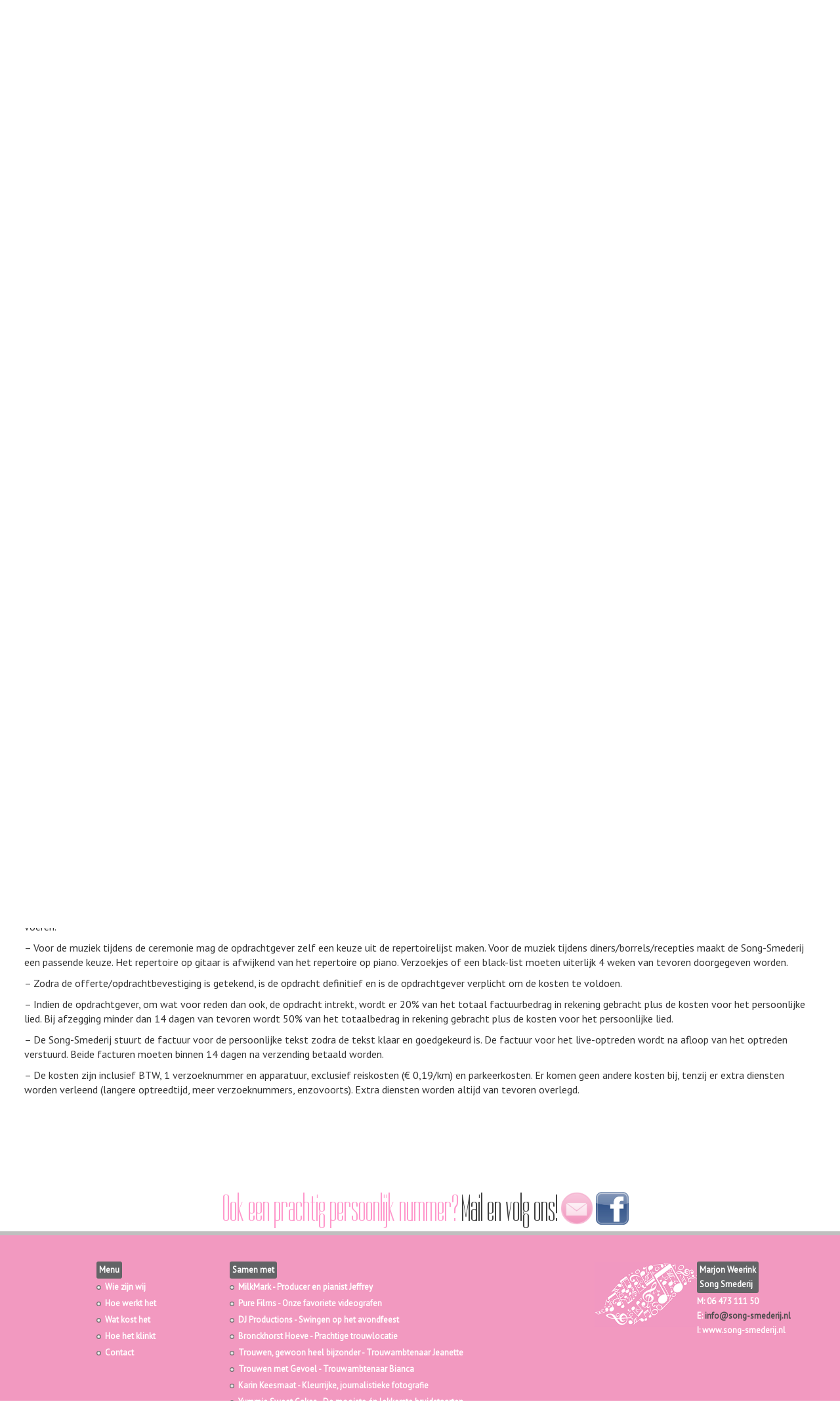

--- FILE ---
content_type: text/html; charset=UTF-8
request_url: https://www.song-smederij.nl/algemene-voorwaarden/
body_size: 6393
content:
<!DOCTYPE html>
<html lang="en">
<head><style>img.lazy{min-height:1px}</style><link rel="preload" href="https://www.song-smederij.nl/wp-content/plugins/w3-total-cache/pub/js/lazyload.min.js" as="script">
    <meta charset="UTF-8">
    <title>Algemene voorwaarden  |  </title>
    <meta name="viewport" content="width=device-width, initial-scale=1.0">
    <link title="Favicon" href="http://www.song-smederij.nl/favicon.ico" rel="shortcut icon" />
	<link href = "https://www.song-smederij.nl/wp-content/themes/song-smederij/style.css" rel = "stylesheet">
    <meta name='robots' content='max-image-preview:large' />
<link rel='stylesheet' id='wp-block-library-css' href='https://www.song-smederij.nl/wp-includes/css/dist/block-library/style.min.css?ver=6.1.9' type='text/css' media='all' />
<link rel='stylesheet' id='classic-theme-styles-css' href='https://www.song-smederij.nl/wp-includes/css/classic-themes.min.css?ver=1' type='text/css' media='all' />
<style id='global-styles-inline-css' type='text/css'>
body{--wp--preset--color--black: #000000;--wp--preset--color--cyan-bluish-gray: #abb8c3;--wp--preset--color--white: #ffffff;--wp--preset--color--pale-pink: #f78da7;--wp--preset--color--vivid-red: #cf2e2e;--wp--preset--color--luminous-vivid-orange: #ff6900;--wp--preset--color--luminous-vivid-amber: #fcb900;--wp--preset--color--light-green-cyan: #7bdcb5;--wp--preset--color--vivid-green-cyan: #00d084;--wp--preset--color--pale-cyan-blue: #8ed1fc;--wp--preset--color--vivid-cyan-blue: #0693e3;--wp--preset--color--vivid-purple: #9b51e0;--wp--preset--gradient--vivid-cyan-blue-to-vivid-purple: linear-gradient(135deg,rgba(6,147,227,1) 0%,rgb(155,81,224) 100%);--wp--preset--gradient--light-green-cyan-to-vivid-green-cyan: linear-gradient(135deg,rgb(122,220,180) 0%,rgb(0,208,130) 100%);--wp--preset--gradient--luminous-vivid-amber-to-luminous-vivid-orange: linear-gradient(135deg,rgba(252,185,0,1) 0%,rgba(255,105,0,1) 100%);--wp--preset--gradient--luminous-vivid-orange-to-vivid-red: linear-gradient(135deg,rgba(255,105,0,1) 0%,rgb(207,46,46) 100%);--wp--preset--gradient--very-light-gray-to-cyan-bluish-gray: linear-gradient(135deg,rgb(238,238,238) 0%,rgb(169,184,195) 100%);--wp--preset--gradient--cool-to-warm-spectrum: linear-gradient(135deg,rgb(74,234,220) 0%,rgb(151,120,209) 20%,rgb(207,42,186) 40%,rgb(238,44,130) 60%,rgb(251,105,98) 80%,rgb(254,248,76) 100%);--wp--preset--gradient--blush-light-purple: linear-gradient(135deg,rgb(255,206,236) 0%,rgb(152,150,240) 100%);--wp--preset--gradient--blush-bordeaux: linear-gradient(135deg,rgb(254,205,165) 0%,rgb(254,45,45) 50%,rgb(107,0,62) 100%);--wp--preset--gradient--luminous-dusk: linear-gradient(135deg,rgb(255,203,112) 0%,rgb(199,81,192) 50%,rgb(65,88,208) 100%);--wp--preset--gradient--pale-ocean: linear-gradient(135deg,rgb(255,245,203) 0%,rgb(182,227,212) 50%,rgb(51,167,181) 100%);--wp--preset--gradient--electric-grass: linear-gradient(135deg,rgb(202,248,128) 0%,rgb(113,206,126) 100%);--wp--preset--gradient--midnight: linear-gradient(135deg,rgb(2,3,129) 0%,rgb(40,116,252) 100%);--wp--preset--duotone--dark-grayscale: url('#wp-duotone-dark-grayscale');--wp--preset--duotone--grayscale: url('#wp-duotone-grayscale');--wp--preset--duotone--purple-yellow: url('#wp-duotone-purple-yellow');--wp--preset--duotone--blue-red: url('#wp-duotone-blue-red');--wp--preset--duotone--midnight: url('#wp-duotone-midnight');--wp--preset--duotone--magenta-yellow: url('#wp-duotone-magenta-yellow');--wp--preset--duotone--purple-green: url('#wp-duotone-purple-green');--wp--preset--duotone--blue-orange: url('#wp-duotone-blue-orange');--wp--preset--font-size--small: 13px;--wp--preset--font-size--medium: 20px;--wp--preset--font-size--large: 36px;--wp--preset--font-size--x-large: 42px;--wp--preset--spacing--20: 0.44rem;--wp--preset--spacing--30: 0.67rem;--wp--preset--spacing--40: 1rem;--wp--preset--spacing--50: 1.5rem;--wp--preset--spacing--60: 2.25rem;--wp--preset--spacing--70: 3.38rem;--wp--preset--spacing--80: 5.06rem;}:where(.is-layout-flex){gap: 0.5em;}body .is-layout-flow > .alignleft{float: left;margin-inline-start: 0;margin-inline-end: 2em;}body .is-layout-flow > .alignright{float: right;margin-inline-start: 2em;margin-inline-end: 0;}body .is-layout-flow > .aligncenter{margin-left: auto !important;margin-right: auto !important;}body .is-layout-constrained > .alignleft{float: left;margin-inline-start: 0;margin-inline-end: 2em;}body .is-layout-constrained > .alignright{float: right;margin-inline-start: 2em;margin-inline-end: 0;}body .is-layout-constrained > .aligncenter{margin-left: auto !important;margin-right: auto !important;}body .is-layout-constrained > :where(:not(.alignleft):not(.alignright):not(.alignfull)){max-width: var(--wp--style--global--content-size);margin-left: auto !important;margin-right: auto !important;}body .is-layout-constrained > .alignwide{max-width: var(--wp--style--global--wide-size);}body .is-layout-flex{display: flex;}body .is-layout-flex{flex-wrap: wrap;align-items: center;}body .is-layout-flex > *{margin: 0;}:where(.wp-block-columns.is-layout-flex){gap: 2em;}.has-black-color{color: var(--wp--preset--color--black) !important;}.has-cyan-bluish-gray-color{color: var(--wp--preset--color--cyan-bluish-gray) !important;}.has-white-color{color: var(--wp--preset--color--white) !important;}.has-pale-pink-color{color: var(--wp--preset--color--pale-pink) !important;}.has-vivid-red-color{color: var(--wp--preset--color--vivid-red) !important;}.has-luminous-vivid-orange-color{color: var(--wp--preset--color--luminous-vivid-orange) !important;}.has-luminous-vivid-amber-color{color: var(--wp--preset--color--luminous-vivid-amber) !important;}.has-light-green-cyan-color{color: var(--wp--preset--color--light-green-cyan) !important;}.has-vivid-green-cyan-color{color: var(--wp--preset--color--vivid-green-cyan) !important;}.has-pale-cyan-blue-color{color: var(--wp--preset--color--pale-cyan-blue) !important;}.has-vivid-cyan-blue-color{color: var(--wp--preset--color--vivid-cyan-blue) !important;}.has-vivid-purple-color{color: var(--wp--preset--color--vivid-purple) !important;}.has-black-background-color{background-color: var(--wp--preset--color--black) !important;}.has-cyan-bluish-gray-background-color{background-color: var(--wp--preset--color--cyan-bluish-gray) !important;}.has-white-background-color{background-color: var(--wp--preset--color--white) !important;}.has-pale-pink-background-color{background-color: var(--wp--preset--color--pale-pink) !important;}.has-vivid-red-background-color{background-color: var(--wp--preset--color--vivid-red) !important;}.has-luminous-vivid-orange-background-color{background-color: var(--wp--preset--color--luminous-vivid-orange) !important;}.has-luminous-vivid-amber-background-color{background-color: var(--wp--preset--color--luminous-vivid-amber) !important;}.has-light-green-cyan-background-color{background-color: var(--wp--preset--color--light-green-cyan) !important;}.has-vivid-green-cyan-background-color{background-color: var(--wp--preset--color--vivid-green-cyan) !important;}.has-pale-cyan-blue-background-color{background-color: var(--wp--preset--color--pale-cyan-blue) !important;}.has-vivid-cyan-blue-background-color{background-color: var(--wp--preset--color--vivid-cyan-blue) !important;}.has-vivid-purple-background-color{background-color: var(--wp--preset--color--vivid-purple) !important;}.has-black-border-color{border-color: var(--wp--preset--color--black) !important;}.has-cyan-bluish-gray-border-color{border-color: var(--wp--preset--color--cyan-bluish-gray) !important;}.has-white-border-color{border-color: var(--wp--preset--color--white) !important;}.has-pale-pink-border-color{border-color: var(--wp--preset--color--pale-pink) !important;}.has-vivid-red-border-color{border-color: var(--wp--preset--color--vivid-red) !important;}.has-luminous-vivid-orange-border-color{border-color: var(--wp--preset--color--luminous-vivid-orange) !important;}.has-luminous-vivid-amber-border-color{border-color: var(--wp--preset--color--luminous-vivid-amber) !important;}.has-light-green-cyan-border-color{border-color: var(--wp--preset--color--light-green-cyan) !important;}.has-vivid-green-cyan-border-color{border-color: var(--wp--preset--color--vivid-green-cyan) !important;}.has-pale-cyan-blue-border-color{border-color: var(--wp--preset--color--pale-cyan-blue) !important;}.has-vivid-cyan-blue-border-color{border-color: var(--wp--preset--color--vivid-cyan-blue) !important;}.has-vivid-purple-border-color{border-color: var(--wp--preset--color--vivid-purple) !important;}.has-vivid-cyan-blue-to-vivid-purple-gradient-background{background: var(--wp--preset--gradient--vivid-cyan-blue-to-vivid-purple) !important;}.has-light-green-cyan-to-vivid-green-cyan-gradient-background{background: var(--wp--preset--gradient--light-green-cyan-to-vivid-green-cyan) !important;}.has-luminous-vivid-amber-to-luminous-vivid-orange-gradient-background{background: var(--wp--preset--gradient--luminous-vivid-amber-to-luminous-vivid-orange) !important;}.has-luminous-vivid-orange-to-vivid-red-gradient-background{background: var(--wp--preset--gradient--luminous-vivid-orange-to-vivid-red) !important;}.has-very-light-gray-to-cyan-bluish-gray-gradient-background{background: var(--wp--preset--gradient--very-light-gray-to-cyan-bluish-gray) !important;}.has-cool-to-warm-spectrum-gradient-background{background: var(--wp--preset--gradient--cool-to-warm-spectrum) !important;}.has-blush-light-purple-gradient-background{background: var(--wp--preset--gradient--blush-light-purple) !important;}.has-blush-bordeaux-gradient-background{background: var(--wp--preset--gradient--blush-bordeaux) !important;}.has-luminous-dusk-gradient-background{background: var(--wp--preset--gradient--luminous-dusk) !important;}.has-pale-ocean-gradient-background{background: var(--wp--preset--gradient--pale-ocean) !important;}.has-electric-grass-gradient-background{background: var(--wp--preset--gradient--electric-grass) !important;}.has-midnight-gradient-background{background: var(--wp--preset--gradient--midnight) !important;}.has-small-font-size{font-size: var(--wp--preset--font-size--small) !important;}.has-medium-font-size{font-size: var(--wp--preset--font-size--medium) !important;}.has-large-font-size{font-size: var(--wp--preset--font-size--large) !important;}.has-x-large-font-size{font-size: var(--wp--preset--font-size--x-large) !important;}
.wp-block-navigation a:where(:not(.wp-element-button)){color: inherit;}
:where(.wp-block-columns.is-layout-flex){gap: 2em;}
.wp-block-pullquote{font-size: 1.5em;line-height: 1.6;}
</style>
<script type='text/javascript' src='https://www.song-smederij.nl/wp-includes/js/jquery/jquery.min.js?ver=3.6.1' id='jquery-core-js'></script>
<script type='text/javascript' src='https://www.song-smederij.nl/wp-includes/js/jquery/jquery-migrate.min.js?ver=3.3.2' id='jquery-migrate-js'></script>
<script type='text/javascript' src='https://www.song-smederij.nl/wp-content/themes/song-smederij/js/bootstrap.min.js?ver=6.1.9' id='bootstrap_script-js'></script>
<link rel="https://api.w.org/" href="https://www.song-smederij.nl/wp-json/" /><link rel="alternate" type="application/json" href="https://www.song-smederij.nl/wp-json/wp/v2/pages/217" /><link rel="EditURI" type="application/rsd+xml" title="RSD" href="https://www.song-smederij.nl/xmlrpc.php?rsd" />
<link rel="wlwmanifest" type="application/wlwmanifest+xml" href="https://www.song-smederij.nl/wp-includes/wlwmanifest.xml" />
<meta name="generator" content="WordPress 6.1.9" />
<link rel="canonical" href="https://www.song-smederij.nl/algemene-voorwaarden/" />
<link rel='shortlink' href='https://www.song-smederij.nl/?p=217' />
<link rel="alternate" type="application/json+oembed" href="https://www.song-smederij.nl/wp-json/oembed/1.0/embed?url=https%3A%2F%2Fwww.song-smederij.nl%2Falgemene-voorwaarden%2F" />
<link rel="alternate" type="text/xml+oembed" href="https://www.song-smederij.nl/wp-json/oembed/1.0/embed?url=https%3A%2F%2Fwww.song-smederij.nl%2Falgemene-voorwaarden%2F&#038;format=xml" />
<style type="text/css">.recentcomments a{display:inline !important;padding:0 !important;margin:0 !important;}</style><link rel="icon" href="https://www.song-smederij.nl/wp-content/uploads/2019/05/cropped-Logo-blaadje-32x32.jpg" sizes="32x32" />
<link rel="icon" href="https://www.song-smederij.nl/wp-content/uploads/2019/05/cropped-Logo-blaadje-192x192.jpg" sizes="192x192" />
<link rel="apple-touch-icon" href="https://www.song-smederij.nl/wp-content/uploads/2019/05/cropped-Logo-blaadje-180x180.jpg" />
<meta name="msapplication-TileImage" content="https://www.song-smederij.nl/wp-content/uploads/2019/05/cropped-Logo-blaadje-270x270.jpg" />
		<style type="text/css" id="wp-custom-css">
			/*
Je kunt hier je eigen CSS toevoegen.

Klik op het help icoon om meer te leren.
*/
		</style>
		</head>
<body>
<div class="container">
    <nav class="navbar navbar-default main-nav">
        <div class="container-fluid">
            <!-- Brand and toggle get grouped for better mobile display -->
            <div class="navbar-header">
                <button type="button" class="navbar-toggle collapsed" data-toggle="collapse" data-target="#bs-example-navbar-collapse-1" aria-expanded="false">
                    <span class="sr-only">Toggle navigation</span>
                    <span class="icon-bar"></span>
                    <span class="icon-bar"></span>
                    <span class="icon-bar"></span>
                </button>
                <img src="data:image/svg+xml,%3Csvg%20xmlns='http://www.w3.org/2000/svg'%20viewBox='0%200%201%201'%3E%3C/svg%3E" data-src="https://www.song-smederij.nl/wp-content/themes/song-smederij/images/logo.png" class="logo lazy">
            </div>
            <!-- Collect the nav links, forms, and other content for toggling -->
            <div class="collapse navbar-collapse" id="bs-example-navbar-collapse-1">
                <ul class="nav navbar-nav navbar-right">
                	<div class="menu-primary-container"><ul id="menu-primary" class="nav navbar-nav navbar-right"><li id="menu-item-17" class="menu-item menu-item-type-custom menu-item-object-custom menu-item-home menu-item-17"><a title="Home" href="https://www.song-smederij.nl">Home</a></li>
<li id="menu-item-18" class="menu-item menu-item-type-post_type menu-item-object-page menu-item-18"><a title="Wie wij zijn" href="https://www.song-smederij.nl/wie-wij-zijn/">Wie wij zijn</a></li>
<li id="menu-item-20" class="menu-item menu-item-type-post_type menu-item-object-page menu-item-20"><a title="Hoe het werkt" href="https://www.song-smederij.nl/hoe-het-werkt/">Hoe het werkt</a></li>
<li id="menu-item-21" class="menu-item menu-item-type-post_type menu-item-object-page menu-item-21"><a title="Wat het kost" href="https://www.song-smederij.nl/wat-het-kost/">Wat het kost</a></li>
<li id="menu-item-19" class="menu-item menu-item-type-post_type menu-item-object-page menu-item-19"><a title="Hoe het klinkt" href="https://www.song-smederij.nl/hoe-het-klinkt/">Hoe het klinkt</a></li>
<li id="menu-item-22" class="menu-item menu-item-type-post_type menu-item-object-page menu-item-22"><a title="Contact" href="https://www.song-smederij.nl/contact/">Contact</a></li>
</ul></div>                </ul>
            </div><!-- /.navbar-collapse -->
        </div><!-- /.container-fluid -->
    </nav>
</div>
<div class="container">
    <div class="col-md-12 col-sm-12 col-xs-12">
        <div id="carousel" class="carousel slide shadow-arch-edges" data-ride="carousel">
            <!-- Menu -->
            <ol class="carousel-indicators">
                <li data-target="#carousel" data-slide-to="0" class="active"></li>
                <li data-target="#carousel" data-slide-to="1"></li>
            </ol>

            <!-- Items -->
            <div class="carousel-inner">
                
                <div class="item active">
                    <img class="lazy" src="data:image/svg+xml,%3Csvg%20xmlns='http://www.w3.org/2000/svg'%20viewBox='0%200%201%201'%3E%3C/svg%3E" data-src="https://www.song-smederij.nl/wp-content/uploads/2019/05/Banner-website-5-met-fotocredits.jpg" alt="Slide 1" />
                    <div class="carousel-caption">
                        <div class="caption-inner">
                            <h2>De persoonlijke noot op de mooiste dag</h2>
                        </div>
                    </div>
                </div>
                <div class="item">
                    <img class="lazy" src="data:image/svg+xml,%3Csvg%20xmlns='http://www.w3.org/2000/svg'%20viewBox='0%200%201%201'%3E%3C/svg%3E" data-src="https://www.song-smederij.nl/wp-content/uploads/2019/05/Banner-website-2-met-fotocredits.jpg" alt="Slide 2" />
                    <div class="carousel-caption">
                        <div class="caption-inner">
                            <h2>Een blijvende muzikale herinnering</h2>
                        </div>
                    </div>
                </div>
            </div>
            <a href="#carousel" class="left carousel-control" data-slide="prev">
                <span class="glyphicon glyphicon-chevron-left"></span>
            </a>
            <a href="#carousel" class="right carousel-control" data-slide="next">
                <span class="glyphicon glyphicon-chevron-right"></span>
            </a>
        </div>
    </div>
</div>
<div class="container">	<div id="content">
	<p>&nbsp;</p>
<p><strong><em>ALGEMENE VOORWAARDEN</em></strong></p>
<p>&nbsp;</p>
<p><strong>Bij boeking van de Song-Smederij zijn de algemene voorwaarden van toepassing. Lees deze zorgvuldig door om onduidelijkheden te voorkomen.</strong></p>
<p>&nbsp;</p>
<p>&#8211; De Song-Smederij bouwt bij een live optreden ongeveer anderhalf uur van tevoren op. De locatie moet dan geopend zijn.</p>
<p>&#8211; De Song-Smederij zorgt voor alle benodigde apparatuur voor het optreden, zoals piano, gitaar, boxen, microfoon, mengpaneel, enz.</p>
<p>&#8211; Er is een extra microfoon die gebruikt kan worden voor speeches als dat nodig is.</p>
<p>&#8211; Er moet een stroompunt aanwezig zijn binnen 10 meter van de exacte plaats van het optreden.</p>
<p>&#8211; Tijdens het optreden mag er feedback gegeven worden over klank/volume, hier wordt zoveel mogelijk rekening mee gehouden.</p>
<p>&#8211; De opdrachtgever verzorgt koffie/thee voor de Song-Smederij. Indien het optreden (voor een deel) tussen 17.00 en 19.00 uur valt, moet de opdrachtgever zorgen voor een (simpele) maaltijd.</p>
<p>&#8211; In geval van ziekte of andere omstandigheden waardoor het optreden niet door kan gaan, doet de Song-Smederij er alles aan om passende vervanging te vinden. Dit gaat altijd in overleg met de opdrachtgever.</p>
<p>&#8211; Bij kans op regen bouwt de Song-Smederij buiten geen apparatuur op, tenzij de apparatuur droog kan staan. Regenschade die ontstaat bij buitenoptredens wordt altijd verhaald op de opdrachtgever, met een maximum van 4000 euro.</p>
<p>&#8211; In geval van een live-optreden moet er een parkeerplaats en een laad- en losplek op de locatie beschikbaar zijn voor de Song-Smederij. Indien het optreden niet op de begane grond is, moet er een lift aanwezig zijn.</p>
<p>&#8211; De Song-Smederij heeft artistieke vrijheid in het schrijven van de teksten, muziek en het uitvoeren van de nummers. Na het schrijven van de songtekst krijgt de opdrachtgever eenmalig de kans om feedback te geven en aanpassingen door te geven, maar de Song-Smederij houdt uiteindelijk het recht om een lied naar eigen inzicht zo goed mogelijk uit te voeren.</p>
<p>&#8211; Voor de muziek tijdens de ceremonie mag de opdrachtgever zelf een keuze uit de repertoirelijst maken. Voor de muziek tijdens diners/borrels/recepties maakt de Song-Smederij een passende keuze. Het repertoire op gitaar is afwijkend van het repertoire op piano. Verzoekjes of een black-list moeten uiterlijk 4 weken van tevoren doorgegeven worden.</p>
<p>&#8211; Zodra de offerte/opdrachtbevestiging is getekend, is de opdracht definitief en is de opdrachtgever verplicht om de kosten te voldoen.</p>
<p>&#8211; Indien de opdrachtgever, om wat voor reden dan ook, de opdracht intrekt, wordt er 20% van het totaal factuurbedrag in rekening gebracht plus de kosten voor het persoonlijke lied. Bij afzegging minder dan 14 dagen van tevoren wordt 50% van het totaalbedrag in rekening gebracht plus de kosten voor het persoonlijke lied.</p>
<p>&#8211; De Song-Smederij stuurt de factuur voor de persoonlijke tekst zodra de tekst klaar en goedgekeurd is. De factuur voor het live-optreden wordt na afloop van het optreden verstuurd. Beide facturen moeten binnen 14 dagen na verzending betaald worden.</p>
<p>&#8211; De kosten zijn inclusief BTW, 1 verzoeknummer en apparatuur, exclusief reiskosten (€ 0,19/km) en parkeerkosten. Er komen geen andere kosten bij, tenzij er extra diensten worden verleend (langere optreedtijd, meer verzoeknummers, enzovoorts). Extra diensten worden altijd van tevoren overlegd.</p>
	</div>

<div id="comments" class="comments-area">

	
	
</div><!-- #comments -->
     <div class="row  top-buffer-6">
        <div class="col-md-8 col-md-offset-3 col-sm-10 col-sm-offset-1 col-xs-12">
            <span class="question">Ook een prachtig persoonlijk nummer?</span><br class="visible-xs"/> <span class="answer">Mail en volg ons!</span><br class="visible-xs"/><br class="visible-xs"/>
            <a href="/contact"><img class="footer-icon lazy" onmouseover="this.src='https://www.song-smederij.nl/wp-content/themes/song-smederij/images/appointment_button.png';" onmouseout="this.src='https://www.song-smederij.nl/wp-content/themes/song-smederij/images/mail_button_.png';" src="data:image/svg+xml,%3Csvg%20xmlns='http://www.w3.org/2000/svg'%20viewBox='0%200%2050%2050'%3E%3C/svg%3E" data-src="https://www.song-smederij.nl/wp-content/themes/song-smederij/images/mail_button_.png" alt="mail button " width="50" height="50"></a>
            <a href="https://www.facebook.com/songsmederij?fref=ts"><img class="footer-icon lazy" src="data:image/svg+xml,%3Csvg%20xmlns='http://www.w3.org/2000/svg'%20viewBox='0%200%2050%2050'%3E%3C/svg%3E" data-src="https://www.song-smederij.nl/wp-content/themes/song-smederij/images/facebook_unp.png" alt="" width="50" height="50"></a><br class="visible-xs"/><br class="visible-xs"/>
        </div>
    </div>
</div>
<footer class="footer">
    <div class="container-fluid">
        <div class="col-md-12">
            <div class="col-md-2 col-md-offset-1">
                <div class="panel panel-default">
                    <div class="panel-heading"><strong>Menu</strong></div>
                    <ul class="list-group">
                        <a class="list-group-item" href="/wie-wij-zijn"><span>Wie zijn wij</span></a>
                        <a class="list-group-item" href="/hoe-het-werkt"><span>Hoe werkt het</span></a>
                        <a class="list-group-item"  href="/wat-het-kos"><span>Wat kost het</span></a>
                        <a class="list-group-item"  href="/hoe-het-klink"><span>Hoe het klinkt</span></a>
                        <a class="list-group-item"  href="/contact"><span>Contact</span></a>
                    </ul>
                </div>
            </div>
            <div class="col-md-5">
                <div class="panel panel-default">
                    <div class="panel-heading"><strong>Samen met</strong></div>
                    <ul class="list-group">
                                                                                    <li class="list-group-item"><a href="http://www.milkmark.nl/">MilkMark</a> - Producer en pianist Jeffrey</li>
                                                                                                                <li class="list-group-item"><a href="http://www.purefilms.nl">Pure Films</a> - Onze favoriete videografen</li>
                                                                                                                <li class="list-group-item"><a href="http://www.djproductions.nl">DJ Productions</a> - Swingen op het avondfeest</li>
                                                                                                                <li class="list-group-item"><a href="http://www.bronckhorsthoeve.nl">Bronckhorst Hoeve</a> - Prachtige trouwlocatie</li>
                                                                                                                <li class="list-group-item"><a href="https://jeanettedevosmichel.nl/">Trouwen, gewoon heel bijzonder</a> - Trouwambtenaar Jeanette</li>
                                                                                                                <li class="list-group-item"><a href="http://www.trouwenmetgevoel.nl">Trouwen met Gevoel</a> - Trouwambtenaar Bianca</li>
                                                                                                                <li class="list-group-item"><a href="www.karinkeesmaat.nl">Karin Keesmaat</a> - Kleurrijke, journalistieke fotografie</li>
                                                                                                                <li class="list-group-item"><a href="www.yummiesweetcakes.nl">Yummie Sweet Cakes</a> - De mooiste én lekkerste bruidstaarten</li>
                                                                                                                <li class="list-group-item"><a href="www.d-eye.nl">D-eYe Fotografie</a> - Romantische foto's van Daniëlle</li>
                                                                                                                <li class="list-group-item"><a href="www.stralendmiddelpunt.nl">Stralend Middelpunt</a> - Weddingplanner Marian</li>
                                                                                                                                                                                </ul>
                </div>
            </div>
            <div class="col-md-4">
                <div class="col-md-5 col-md-offset-1">
                    <img class="lazy" src="data:image/svg+xml,%3Csvg%20xmlns='http://www.w3.org/2000/svg'%20viewBox='0%200%20163%20100'%3E%3C/svg%3E" data-src="https://www.song-smederij.nl/wp-content/themes/song-smederij/images/logo_leaf_250px.png" alt="logo leaf 250px" width="163" height="100">
                </div>
                <div class="col-md-6">
                    <div class="panel panel-default">
                        <div class="panel-heading">
                            <strong>
                            Marjon Weerink<br />
                            Song Smederij</strong>
                        </div>
                        <div class="panel-body">
                            M: 06 473 111 50<br />
                            E: <a href="mailto:info@song-smederij.nl">info@song-smederij.nl</a><br />
                            I: www.song-smederij.nl<br />
                        </div>
                    </div>
                </div>
            </div>
        </div>
    </div>
</footer>
<script>window.w3tc_lazyload=1,window.lazyLoadOptions={elements_selector:".lazy",callback_loaded:function(t){var e;try{e=new CustomEvent("w3tc_lazyload_loaded",{detail:{e:t}})}catch(a){(e=document.createEvent("CustomEvent")).initCustomEvent("w3tc_lazyload_loaded",!1,!1,{e:t})}window.dispatchEvent(e)}}</script><script async src="https://www.song-smederij.nl/wp-content/plugins/w3-total-cache/pub/js/lazyload.min.js"></script></body>
</html><script>
jQuery( document ).ready(function() {
	jQuery('html, body').animate({
	    scrollTop: jQuery("#content").offset().top - 20
	}, 1000);
});
</script>
<!--
Performance optimized by W3 Total Cache. Learn more: https://www.boldgrid.com/w3-total-cache/

Object caching 15/91 objecten gebruiken disk
Paginacaching met disk 
Lazy-loading

Served from: www.song-smederij.nl @ 2026-01-18 08:59:50 by W3 Total Cache
-->

--- FILE ---
content_type: text/css
request_url: https://www.song-smederij.nl/wp-content/themes/song-smederij/style.css
body_size: 2108
content:
@import "css/bootstrap.min.css";
@import url(https://fonts.googleapis.com/css?family=Dorsa);
@import url(https://fonts.googleapis.com/css?family=PT+Sans);

html {
    position: relative;
    min-height: 100%;
}
body {
    /* font-family:'Labtop Secundo', Arial, 'Arial Unicode MS', Helvetica, sans-serif; */
    font-family: 'PT Sans', sans-serif;
    margin-bottom: 375px;
}
body, html{
    font-size: 16px !important; 
}
@media (max-width:1238px){
    body{
       margin-bottom: 425px; 
    }
}
@media (max-width: 991px){
    body{
       margin-bottom: 736px; 
    }
}
a{
    color: #F20D83;
}
a:hover{
    color:#F5429F;
}
.h1,.h2,.h3,h1,h2,h3 {
    margin-top: 0;
    margin-bottom: 10px;
}
@media (min-width: 1200px){
    .container{
        width:1266px;
    }
}
.main-nav{
    margin-top: 5px;
    background-color: #ffffff;
    border:none;
}
@media (min-width: 1200px){
    .main-nav .navbar-nav {
        margin-top:46px !important;
    }
}
@media (max-width: 992px) {
     .navbar-header {
        float: none;
    }
    .navbar-left,.navbar-right {
        float: none !important;
    }
    .navbar-toggle {
        display: block;
    }
    .navbar-collapse {
        border-top: 1px solid transparent;
        box-shadow: inset 0 1px 0 rgba(255,255,255,0.1);
    }
    .navbar-fixed-top {
        top: 0;
        border-width: 0 0 1px;
    }
    .navbar-collapse.collapse {
        display: none!important;
    }
    .navbar-nav {
        float: none!important;
        margin-top: 7.5px;
    }
    .navbar-nav>li {
        float: none;
    }
    .navbar-nav>li>a {
        padding-top: 10px;
        padding-bottom: 10px;
    }
    .collapse.in{
        display:block !important;
    }
}
.main-nav .navbar-nav > li > a {
    font-size: 3.3em !important;
    color: #636466;
    font-family: 'Dorsa', sans-serif;
    text-transform: uppercase;
}
.special{
    font-family: 'Dorsa', sans-serif;
    color:#000000;
    font-size: 36px;
    font-style: normal;
    font-weight: normal;
    text-align: left;
    line-height: 22.75px;
}
.main-nav .navbar-nav > li.active > a {
    color: #F299C0;
}
.main-nav .navbar-nav > li.active > a:hover,
.main-nav .navbar-nav > li > a:hover{
    color: #F31688;
}
.nav > li > a:hover,
.nav > li > a:focus {
    background-color:transparent;
}
.navbar-default .navbar-nav>.active>a, .navbar-default .navbar-nav>.active>a:focus, .navbar-default .navbar-nav>.active>a:hover {
    background-color: transparent;
}
.shadow-arch-edges {
    position: relative;
}

.shadow-arch-edges:before, .shadow-arch-edges:after {
    z-index: -1;
    position: absolute;
    content: "";
    bottom: 15px;
    left: 10px;
    width: 50%;
    top: 80%;
    max-width:1500px;
    background: #777;
    box-shadow:0 15px 20px #777;
    transform: rotate(-3deg);
}

.shadow-arch-edges:after{
    transform: rotate(3deg);
    right: 10px;
    left: auto;
}

.top-buffer { margin-top:20px; }
.top-buffer-2 { margin-top:40px; }
.top-buffer-3 { margin-top:80px; }
.top-buffer-6{ margin-top:120px; }

.footer {
    position: absolute;
    bottom: 0;
    width: 100%;
    height: auto;
    min-height: 275px;
    background: #F299C0;
    border-top: 6px solid #BFBFBF;
    margin: 0 auto;
    color: #595959;
    font-size: 13px;
    font-family: 'PT Sans', sans-serif;
    line-height: 175%;
    padding:40px 0;
}
.hovereffect {
    width:100%;
    height:100%;
    float:left;
    overflow:hidden;
    position:relative;
    text-align:center;
    cursor:default;
}
.hovereffect .img-responsive{
    width:100%;
}
.hovereffect .overlay {
    width:100%;
    height:100%;
    position:absolute;
    overflow:hidden;
    top:0;
    left:0;
    opacity:0;
    padding-top: 50px;
    background-color:rgba(0,0,0,0.5);
    -webkit-transition:all .4s ease-in-out;
    transition:all .4s ease-in-out
}
@media (max-width: 992px){
    .hovereffect{
        margin-top:10px;
    }
}
.hovereffect img {
    display:block;
    position:relative;
    -webkit-transition:all .4s linear;
    transition:all .4s linear;
}

.hovereffect h2{
    text-transform:uppercase;
    font-size:17px;
}

.hovereffect h2, .hovereffect p{
    padding-left:10px;
    padding-right:10px;
    text-align:center;
    position:relative;
    color:#fff;
    -webkit-transform:translatey(-100px);
    -ms-transform:translatey(-100px);
    transform:translatey(-100px);
    -webkit-transition:all .2s ease-in-out;
    transition:all .2s ease-in-out;
}

.hovereffect a.info {
    text-decoration:none;
    display:inline-block;
    text-transform:uppercase;
    color:#fff;
    border:1px solid #fff;
    border-radius: 5px;
    background-color:transparent;
    opacity:0;
    filter:alpha(opacity=0);
    -webkit-transition:all .2s ease-in-out;
    transition:all .2s ease-in-out;
    margin:10px 0 0;
    padding:7px 14px;
}

.hovereffect a.info:hover {
    box-shadow:0 0 5px #fff;
}

.hovereffect:hover img {
    -ms-transform:scale(1.2);
    -webkit-transform:scale(1.2);
    transform:scale(1.2);
}

.hovereffect:hover .overlay {
    opacity:1;
    filter:alpha(opacity=100);
}

.hovereffect:hover h2, .hovereffect:hover p, .hovereffect:hover a.info {
    opacity:1;
    filter:alpha(opacity=100);
    -ms-transform:translatey(0);
    -webkit-transform:translatey(0);
    transform:translatey(0);
}

.hovereffect:hover a.info {
    -webkit-transition-delay:.2s;
    transition-delay:.2s;
}
.panel{
    border:none;
    background-color: transparent;
    -webkit-box-shadow:none;
    box-shadow: none;
}
.panel-default .panel-heading{
    display: inline-block;
    padding: 2px 4px;
    width:auto;
    background-color:#636466;
    color:#FFFFFF;
    border: none;
    border-bottom-left-radius: 3px;
    border-bottom-right-radius: 3px;
}
.panel > .list-group .list-group-item{
    padding: 2px 0px;
    margin-bottom: -1px;
    background-color: transparent;
    border: none;
    color:#FFF;
    font-weight: bold;
}
.panel > .list-group .list-group-item a{
    color:#FFF;
}
.panel > .list-group .list-group-item a:hover {
    font-family: Arial, 'Arial Unicode MS', Helvetica, Sans-Serif;
    text-decoration: underline;
}
.panel > .list-group .list-group-item:before {
    content: url('images/footerbullets.png');
    margin-right: 6px;
}
.panel-default .panel-body {
    font-weight: bold;
    color:#FFF;
    padding: 2px 0;
}
.panel-default .panel-body a{
    color:#4D4D4D;
}
.list-group-item{
    background-color:transparent;
}
.panelmargin{
    margin-top:26px;
}
.question{
    color: #ff99cc;
    font-size: 3.6em;
    font-family: 'Dorsa', sans-serif;
}
.answer{
    font-size: 3.6em;
    font-family: 'Dorsa', sans-serif;
    color: #404040;
}
.carousel-caption{
    transform:translateX(20%) skewX(-20deg);
    background-color:rgb(255, 255, 255);
    background-color:rgba(255, 255, 255, 0.34902);
    height:100%;
    width:35%;
    bottom:0;
}
.caption-inner{
    position: absolute;
    top:100%;
    left:48%;
    transform: translate(-48%, -100%) skewX(20deg);
}
.carousel-caption h2{
    font-size: 2.2em;
    text-align: left;
    color: #ff99cc;
    font-family:'Labtop Secundo', Arial, 'Arial Unicode MS', Helvetica, sans-serif;
}
.carousel-inner > .item > img {
    max-width: 100%;
    height: auto;
}
.carousel-inner > .item > img {
  display: block;
  width: 100%;
  height: auto;
}
.footer-icon{
    margin-top: -30px;
}
img.grayscale {
    filter: url("data:image/svg+xml;utf8,&lt;svg xmlns=\'http://www.w3.org/2000/svg\'&gt;&lt;filter id=\'grayscale\'&gt;&lt;feColorMatrix type=\'matrix\' values=\'0.3333 0.3333 0.3333 0 0 0.3333 0.3333 0.3333 0 0 0.3333 0.3333 0.3333 0 0 0 0 0 1 0\'/&gt;&lt;/filter&gt;&lt;/svg&gt;#grayscale"); /* Firefox 10+, Firefox on Android */
    filter: gray; /* IE6-9 */
    -webkit-filter: grayscale(100%); /* Chrome 19+, Safari 6+, Safari 6+ iOS */
}
#content{
    padding: 0 15px 0 15px;
}
.col-xs-12{
    margin-top:10px;
}

.price-box {
	margin-bottom: 20px;
	background-color: #e3e3e3;
	overflow: hidden;
	width: 100%;
}

.price-box-price {
	background: #b8b7b7;
	width: 26%;
	height: 100%;
	float: left;
}

.price-box-text {
	float: left;
	width: 70%;
	margin: 1% 2% 1% 2%;
}

.price-badge {
  background: #F69CBF;
  background-image: linear-gradient(#fce2ec, #F69CBF);
  border: 2px solid #E4A2BC;
  border-radius: 50%;
  color: #6E6C6F;
  display: block;
  font-family: 'PT Sans', sans-serif;
  font-size: 25px;
  font-weight: bold;
  height: 65px;
  margin: 5px;
  line-height: 65px;
  text-align: center;
  width: 65px;
}

@media screen and (min-width: 1200px) {
  .price-badge {
    height: 85px;
    font-size: 30px;
    line-height: 85px;
    width: 85px;
  }
	
	.price-box-price {
		width: 12%;
	}

	.price-box-text {
		width: 84%;
	}
}